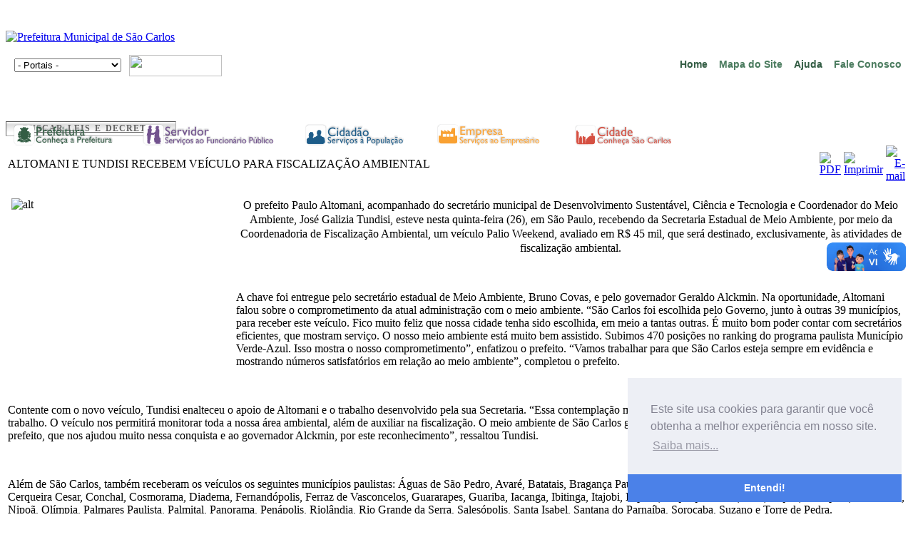

--- FILE ---
content_type: text/html; charset=utf-8
request_url: http://saocarlos.sp.gov.br/index.php/noticias-2013/165123-altomani-e-tundisi-recebem-veiculo-para-fiscalizacao-ambiental.html
body_size: 58833
content:









<!DOCTYPE html PUBLIC "-//W3C//DTD XHTML 1.0 Transitional//EN" "http://www.w3.org/TR/xhtml1/DTD/xhtml1-transitional.dtd">



<html xmlns="http://www.w3.org/1999/xhtml" xml:lang="pt-br" lang="pt-br" >



<head>

 


  <base href="http://saocarlos.sp.gov.br/index.php/noticias-2013/165123-altomani-e-tundisi-recebem-veiculo-para-fiscalizacao-ambiental.html" />
  <meta http-equiv="content-type" content="text/html; charset=utf-8" />
  <meta name="robots" content="index, follow" />
  <meta name="keywords" content="São Carlos, sao carlos, saocarlos, prefeitura sao carlos, prefeitura saocarlos, capital da tecnologia, SIM online,serviços online, portal da transparencia, E-governo, e-gov, interior de São Paulo, prefeitura municipal de são carlos sp, prefeitura municipal de são carlos, serviços online, serviço online, serviços online prefeitura, site da prefeitura municipal de são carlos, prefeitura municipal" />
  <meta name="title" content="ALTOMANI E TUNDISI RECEBEM VEÍCULO PARA FISCALIZAÇÃO AMBIENTAL" />
  <meta name="description" content="Portal da Prefeitura Municipal de São Carlos - SP." />
  <meta name="generator" content="Joomla! 1.5 - Open Source Content Management" />
  <title>ALTOMANI E TUNDISI RECEBEM VEÍCULO PARA FISCALIZAÇÃO AMBIENTAL</title>
  <link href="/templates/portal_sc/favicon.ico" rel="shortcut icon" type="image/x-icon" />
  <link rel="stylesheet" href="http://saocarlos.sp.gov.br/plugins/content/sexybookmarks/style.css?ver=1.1.0" type="text/css" />
  <script type="text/javascript" src="http://saocarlos.sp.gov.br/plugins/system/mediaobject/js/mediaobject-150.js"></script>
  <script type="text/javascript" src="/media/system/js/mootools.js"></script>
  <script type="text/javascript" src="/media/system/js/caption.js"></script>
  <script type="text/javascript">
	MediaObject.init({'flash':"9,0,124,0",'windowmedia':"5,1,52,701",'quicktime':"6,0,2,0",'realmedia':"7,0,0,0",'shockwave':"8,5,1,0"}); var tabber_slide_speed = 500; var tabber_fade_in_speed = 500; var tabber_scroll = 0; var tabber_tablinkscroll = 1; var tabber_urlscroll = 0; 		window.addEvent('domready', function(){ var JTooltips = new Tips($$('.hasTip'), { maxTitleChars: 50, fixed: false}); });
  </script>
  <script type="text/javascript" src="http://saocarlos.sp.gov.br/plugins/content/thickbox/includes/smoothbox.js"></script>
<link rel="stylesheet" href="http://saocarlos.sp.gov.br/plugins/content/thickbox/includes/smoothbox.css" type="text/css" media="screen" />
  <!-- JoomlaWorks "Simple Image Gallery PRO" Plugin (v2.0.5) starts here -->


<script type="text/javascript" src="http://saocarlos.sp.gov.br/plugins/content/jw_sigpro/popup_engines/lytebox/lytebox.js"></script>
<link rel="stylesheet" href="http://saocarlos.sp.gov.br/plugins/content/jw_sigpro/popup_engines/lytebox/lytebox.css" type="text/css" media="screen" />

<style type="text/css" media="all">
	@import "http://saocarlos.sp.gov.br/plugins/content/jw_sigpro/templates/Sleek/template.css";
</style>
<!--[if IE 7]>
<style type="text/css" media="all">
	@import "http://saocarlos.sp.gov.br/plugins/content/jw_sigpro/templates/Sleek/template_ie7.css";
</style>
<![endif]-->
<!--[if lte IE 6]>
<style type="text/css" media="all">
	@import "http://saocarlos.sp.gov.br/plugins/content/jw_sigpro/templates/Sleek/template_ie6.css";
</style>
<![endif]-->

<!-- JoomlaWorks "Simple Image Gallery PRO" Plugin (v2.0.5) ends here -->
  <style type="text/css">#at15s_brand a {color:#000000;}</style>
  <script type="text/javascript" src="http://saocarlos.sp.gov.br//modules/mod_swmenupro/DropDownMenuX_Packed.js"></script>
  <style type='text/css'>
<!--
.ddmx303{
border:0px solid #FFFFFF !important ; 
}
.ddmx303 a.item1,
.ddmx303 a.item1:hover,
.ddmx303 a.item1-active,
.ddmx303 a.item1-active:hover {
 padding: 5px 30px 5px 7px  !important ; 
 top: 6px !important ; 
 left: 0px; 
 font-size: 12px !important ; 
 font-family: Arial, Helvetica, sans-serif !important ; 
 text-align: left !important ; 
 font-weight: bold !important ; 
 color: #0b764e !important ; 
 text-decoration: none !important ; 
 display: block; 
 white-space: nowrap; 
 position: relative; 
}
.ddmx303 td.item11 {
 background-color: transpa !important ; 
 padding:0 !important ; 
 border-top: 0px solid #124170 !important ; 
 border-left: 0px solid #124170 !important ; 
 border-bottom: 0px solid #124170;
 border-right: 0 !important ; 
 white-space: nowrap !important ; 
}
.ddmx303 td.item11-last {
 background-color: transpa !important ; 
 padding:0 !important ; 
 border: 0px solid #124170 !important ; 
 white-space: nowrap; 
}
.ddmx303 td.item11-acton {
 padding:0 !important ; 
 border-top: 0px solid #124170 !important ; 
 border-left: 0px solid #124170 !important ; 
 white-space: nowrap; 
 border-bottom: 0px solid #124170;
}
.ddmx303 td.item11-acton-last {
 border: 0px solid #124170 !important ; 
}
.ddmx303 .item11-acton-last a.item1,
.ddmx303 .item11-acton a.item1,
.ddmx303 .item11-acton-last a:hover,
.ddmx303 .item11-acton a:hover,
.ddmx303 .item11 a:hover,
.ddmx303 .item11-last a:hover,
.ddmx303 a.item1-active,
.ddmx303 a.item1-active:hover {
 color: #81c24b !important ; 
 background-color: transpa !important ; 
}
.ddmx303 a.item2,
.ddmx303 a.item2:hover,
.ddmx303 a.item2-active,
.ddmx303 a.item2-active:hover {
 padding: 5px 5px 5px 5px  !important ; 
 font-size: 12px !important ; 
 font-family: Arial, Helvetica, sans-serif !important ; 
 text-align: left !important ; 
 font-weight: bold !important ; 
 text-decoration: none !important ; 
 display: block; 
 white-space: nowrap; 
 opacity:0.85; 
}
.ddmx303 a.item2 {
 background-color: #e8e8e8 !important ; 
 color: #737272 !important ; 
 border-top: 0px solid #124170 !important ; 
 border-left: 0px solid #124170 !important ; 
 border-right: 0px solid #124170 !important ; 
}
.ddmx303 a.item2-last {
 background-color: #e8e8e8 !important ; 
 color: #737272 !important ; 
 border-bottom: 0px solid #124170 !important ; 
 z-index:500; 
}
.ddmx303 a.item2:hover,
.ddmx303 a.item2-active,
.ddmx303 a.item2-active:hover {
 background-color: #737272 !important ; 
 color: #ffffff !important ; 
 border-top: 0px solid #124170 !important ; 
 border-left: 0px solid #124170 !important ; 
 border-right: 0px solid #124170 !important ; 
}
.ddmx303 .section {
 border: 0px solid #FFFFFF !important ; 
 position: absolute; 
 visibility: hidden; 
 display: block; 
 z-index: -1; 
}
.ddmx303 .subsection a{
 white-space:normal !important; 
}
.ddmx303frame {
 border: 0px solid #FFFFFF !important ; 
}
.ddmx303 .item11-acton-last .item1 img.seq2,
.ddmx303 .item11-acton .item1 img.seq2,
.ddmx303 img.seq1
{
 display:    inline; 
}
.ddmx303 a.item1:hover img.seq2,
.ddmx303 a.item1-active img.seq2,
.ddmx303 a.item1-active:hover img.seq2,
.ddmx303 a.item2:hover img.seq2,
.ddmx303 a.item2-active img.seq2,
.ddmx303 a.item2-active:hover img.seq2
{
 display:    inline; 
}
.ddmx303 img.seq2,
.ddmx303 .item11-acton-last .item1 img.seq1,
.ddmx303 .item11-acton .item1 img.seq1,
.ddmx303 a.item2:hover img.seq1,
.ddmx303 a.item2-active img.seq1,
.ddmx303 a.item2-active:hover img.seq1,
.ddmx303 a.item1:hover img.seq1,
.ddmx303 a.item1-active img.seq1,
.ddmx303 a.item1-active:hover img.seq1
{
 display:   none; 
}
* html .ddmx303 td { position: relative; } /* ie 5.0 fix */
.ddmx303 #menu303-0-0 {
color: #ffffff
}
.ddmx303 td.item11-acton #menu303-0-0:hover ,
.ddmx303 a.item1-active#menu303-0-0:hover ,
.ddmx303 #menu303-0-0:hover {
;color: #000000
}

-->
</style>
  <script type="text/javascript" src="http://saocarlos.sp.gov.br//modules/mod_swmenupro/transmenu_Packed.js"></script>
  <style type='text/css'>
<!--
.transMenu228 {
 position:absolute ; 
 overflow:hidden; 
 left:-1000px; 
 top:-1000px; 
}
.transMenu228 .content {
 position:absolute  ; 
}
.transMenu228 .items {
 border: 0px solid #FFFFFF ; 
 position:relative ; 
 left:0px; top:0px; 
 z-index:2; 
}
.transMenu228  td
{
 padding: 5px 5px 5px 5px !important;  
 font-size: 12px !important ; 
 font-family: Arial, Helvetica, sans-serif !important ; 
 text-align: left !important ; 
 font-weight: bold !important ; 
 color: #E18246 !important ; 
} 
#subwrap228 
{ 
 text-align: left ; 
}
.transMenu228  .item.hover td
{ 
 color: #FF9900 !important ; 
}
.transMenu228 .item { 
 text-decoration: none ; 
 cursor:pointer; 
 cursor:hand; 
}
.transMenu228 .background {
 background-color: #FFF2AB !important ; 
 position:absolute ; 
 left:0px; top:0px; 
 z-index:1; 
 opacity:0.85; 
 filter:alpha(opacity=85) 
}
.transMenu228 .shadowRight { 
 position:absolute ; 
 z-index:3; 
 top:-3000px; width:2px; 
 opacity:0.85; 
 filter:alpha(opacity=85)
}
.transMenu228 .shadowBottom { 
 position:absolute ; 
 z-index:1; 
 left:-3000px; height:2px; 
 opacity:0.85; 
 filter:alpha(opacity=85)
}
.transMenu228 .item.hover {
 background-color: #FFFFCC !important ; 
}
.transMenu228 .item img { 
 margin-left:10px !important ; 
}
table.menu228 {
 top: 0px; 
 left: 0px; 
 position:relative ; 
 margin:0px !important ; 
 border: 0px solid #FFFFFF ; 
 z-index: 1; 
}
table.menu228 a{
 margin:0px !important ; 
 padding: 5px 8px 5px 8px  !important ; 
 display:block !important; 
 position:relative !important ; 
}
div.menu228 a,
div.menu228 a:visited,
div.menu228 a:link {
 font-size: 12px !important ; 
 font-family: Arial, Helvetica, sans-serif !important ; 
 text-align: left !important ; 
 font-weight: bold !important ; 
 color: #ffffff !important ; 
 text-decoration: none !important ; 
 margin-bottom:0px !important ; 
 display:block !important; 
 white-space:nowrap ; 
}
div.menu228 td {
 border-bottom: 0px solid #124170 ; 
 border-top: 0px solid #124170 ; 
 border-left: 0px solid #124170 ; 
 background-color: transpa !important ; 
} 
div.menu228 td.last228 {
 border-right: 0px solid #124170 ; 
} 
#trans-active228 a{
 color: #ffffff !important ; 
 background-color: transpa !important ; 
} 
#menu228 a.hover   { 
 color: #ffffff !important ; 
 background-color: transpa !important ; 
}
#menu228 span {
 display:none; 
}
#menu228 a img.seq1,
.transMenu228 img.seq1,
{
 display:    inline; 
}
#menu228 a.hover img.seq2,
.transMenu228 .item.hover img.seq2 
{
 display:   inline; 
}
#menu228 a.hover img.seq1,
#menu228 a img.seq2,
.transMenu228 img.seq2,
.transMenu228 .item.hover img.seq1
{
 display:   none; 
}
#trans-active228 a img.seq1
{
 display: none;
}
#trans-active228 a img.seq2
{
 display: inline;
}
#menu228522{
text-shadow: 0px 1px 2px whitesmoke;
color: #335d44 !important;
font-size: 14px !important
}
#menu228416{
text-shadow: 0px 1px 2px whitesmoke;
color: #4b7c5f !important;
font-size: 14px !important
}
#menu228495{
text-shadow: 0px 1px 2px whitesmoke;
color: #335d44 !important;
font-size: 14px !important
}
#menu22810{
text-shadow: 0px 1px 2px whitesmoke;
color: #4b7c5f !important;
font-size: 14px !important
}

-->
</style>




<meta name="google-site-verification" content="ogte2M0_yALewqKp_4CGTdWqHhQUm7rZvqTvkwJ_5Eo" />


<link rel="stylesheet" href="/templates/system/css/system.css" type="text/css" />

<link rel="stylesheet" href="/templates/portal_sc/css/cidadao.css" type="text/css" />
<link rel="stylesheet" href="/templates/portal_sc/css/cidade.css" type="text/css" />
<link rel="stylesheet" href="/templates/portal_sc/css/empresa.css" type="text/css" />
<link rel="stylesheet" href="/templates/portal_sc/css/prefeitura.css" type="text/css" />
<link rel="stylesheet" href="/templates/portal_sc/css/servidor.css" type="text/css" />
<link rel="stylesheet" href="/templates/portal_sc/css/paginacao.css" type="text/css" />
<link rel="stylesheet" href="/templates/portal_sc/css/template.css" type="text/css" />






<!--Google Analytics-->
<script type="text/javascript">
var gaJsHost = (("https:" == document.location.protocol) ? "https://ssl." : "http://www.");
document.write(unescape("%3Cscript src='" + gaJsHost + "google-analytics.com/ga.js' type='text/javascript'%3E%3C/script%3E"));
</script>
<script type="text/javascript">
var pageTracker = _gat._getTracker("UA-2052822-1");
pageTracker._initData();
pageTracker._trackPageview();
</script>
<!--FIM Google Analytics-->

<!--Mais Acessados-->
<script type="text/javascript" language="javascript">
function nova_janela(obj) {
   if (obj.value!='0'){
      window.open(obj.value);
   }
}
</script>
<script src="https://www.google.com/recaptcha/api.js" async defer></script>
<!--Mais Acessados-->
<link rel="stylesheet" type="text/css" href="https://cdn.jsdelivr.net/npm/cookieconsent@3/build/cookieconsent.min.css" />
</head>




<body id="">



	<div id="wrapper">
     

		<div id="header">

			<div id="header_wrap">
<div id="box">
	<div id="top">
	  <table width="100%" border="0" cellpadding="0" cellspacing="0">
        <tr>
          <td colspan="2" >
		  	<div id="marca_brasao">
	<!--	  	 <object height="90%" width="auto" codebase="http://download.macromedia.com/pub/shockwave/cabs/flash/swflash.cab#version=9,0,124,0" classid="clsid:d27cdb6e-ae6d-11cf-96b8-444553540000">
<param name="id" value="brasao" />
<param name="align" value="middle" />
<param name="allowScriptAccess" value="sameDomain" />
<param name="allowFullScreen" value="false" />
<param name="quality" value="high" />
<param name="wmode" value="transparent" /> 
<param name="src" value="/templates/portal_sc/images/brasao.swf" /><embed height="127" width="330" src="/templates/portal_sc/images/brasao.swf" wmode="transparent" bgcolor="transparent" quality="high" allowfullscreen="false" allowscriptaccess="sameDomain" align="middle" id="brasao" type="application/x-shockwave-flash"></embed>
        </object> -->
<a href="https://saocarlos.sp.gov.br" rel="home"><img width="90%" height="auto" src="/images/BrasaoPMSC-h.png" alt="Prefeitura Municipal de São Carlos" style="margin-top: 35px"/></a> 	
			   </div>

				<div id="busca"><table align="left" border="0" cellpadding="0" cellspacing="0" style="width: 303px; height: 1px;">
	<tbody>
		<tr>
			<td align="center" background="/templates/portal_sc/images/fundo_nav.png" height="28" style="width: 197px;" valign="middle" width="182">
				<select height:="20px" id="selecionePortal" onchange="nova_janela(this)" style="width: 150px;"><option selected="selected" value="0">- Portais -</option><option value="http://www.saocarlos.sp.gov.br">Portal de S&atilde;o Carlos</option><option value="https://scarlos.giap.com.br/apex/scarlos/f?p=839:1:12550208988918">Portal da Transpar&ecirc;ncia</option><option value="http://www.saocarlos.sp.gov.br/index.php/acesso-a-informacao.html">Lei de Acesso &agrave; Informa&ccedil;&atilde;o</option><option value="http://www.saocarlos.sp.gov.br/index.php/portal-do-servidor.html">Portal do Servidor</option><option value="http://www.saocarlos.sp.gov.br/index.php/conselhos-municipaisx1.html">Portal dos Conselhos</option><option value="http://www.saocarlos.sp.gov.br/index.php/portal-da-transicao.html">Portal da Transi&ccedil;&atilde;o</option></select></td>
			<td style="width: 100px;" width="130">
				<img border="0" height="30" src="/templates/portal_sc/images/redes.png" usemap="#Map" width="130" /></td>
		</tr>
	</tbody>
</table>
<p>
	<map id="Map" name="Map"><area coords="10,2,32,24" href="https://twitter.com/#%21/pref_saocarlos" shape="rect" target="_blank" /> <area alt="RSS" coords="69,3,91,24" href="/index.php/component/content/article/698/154795-rss-prefeitura-de-sao-carlos.html" shape="rect" target="_blank" /> <area alt="Youtube" coords="98,3,119,24" href="https://www.youtube.com/channel/UCUmdItxH6pmJ81qjkrPW8Bw" shape="rect" target="_blank" /> <area alt="Facebook" coords="40,3,62,24" href="http://www.facebook.com/pages/Prefeitura-Municipal-de-S%C3%A3o-Carlos-Oficial/135153999946954" shape="rect" target="_blank" /></map></p></div>
				<div id="navegacao">
<!--SWmenuPro6.2 J1.5 transmenu-->
<div id="wrap228" class="menu228" align="right">
<table cellspacing="0" cellpadding="0" id="menu228" class="menu228" > 
<tr> 
<td> 
<a id="menu228522" href="https://saocarlos.sp.gov.br/" >Home</a>
</td> 
<td> 
<a id="menu228416" href="/index.php/mapa-do-site.html" >Mapa do Site</a>
</td> 
<td> 
<a id="menu228495" href="/index.php/ajuda.html" >Ajuda</a>
</td> 
<td class="last228"> 
<a id="menu22810" href="/index.php/contato.html" >Fale Conosco</a>
</td> 
</tr> 
</table></div> 
<div id="subwrap228"> 
<script type="text/javascript">
<!--
if (TransMenu.isSupported()) {
var ms = new TransMenuSet(TransMenu.direction.down, 0,-1, TransMenu.reference.bottomLeft);
function init228() {
if (TransMenu.isSupported()) {
TransMenu.initialize();
document.getElementById("menu228522").onmouseover = function() {
ms.hideCurrent();
this.className = "hover";
}
document.getElementById("menu228522").onmouseout = function() { this.className = ""; }
document.getElementById("menu228416").onmouseover = function() {
ms.hideCurrent();
this.className = "hover";
}
document.getElementById("menu228416").onmouseout = function() { this.className = ""; }
document.getElementById("menu228495").onmouseover = function() {
ms.hideCurrent();
this.className = "hover";
}
document.getElementById("menu228495").onmouseout = function() { this.className = ""; }
document.getElementById("menu22810").onmouseover = function() {
ms.hideCurrent();
this.className = "hover";
}
document.getElementById("menu22810").onmouseout = function() { this.className = ""; }
}}
TransMenu.spacerGif = "http://saocarlos.sp.gov.br//modules/mod_swmenupro/images/transmenu/x.gif";
TransMenu.dingbatOn = "http://saocarlos.sp.gov.br//modules/mod_swmenupro/images/transmenu/submenu-on.gif";
TransMenu.dingbatOff = "http://saocarlos.sp.gov.br//modules/mod_swmenupro/images/transmenu/submenu-off.gif"; 
TransMenu.sub_indicator = true; 
TransMenu.menuPadding = 0;
TransMenu.itemPadding = 0;
TransMenu.shadowSize = 2;
TransMenu.shadowOffset = 3;
TransMenu.shadowColor = "#888";
TransMenu.shadowPng = "http://saocarlos.sp.gov.br//modules/mod_swmenupro/images/transmenu/grey-40.png";
TransMenu.backgroundColor = "#FFF2AB";
TransMenu.backgroundPng = "http://saocarlos.sp.gov.br//modules/mod_swmenupro/images/transmenu/white-90.png";
TransMenu.hideDelay = 100;
TransMenu.slideTime = 50;
TransMenu.modid = 228;
TransMenu.selecthack = 1;
TransMenu.autoposition = 1;
TransMenu.renderAll();
if ( typeof window.addEventListener != "undefined" )
window.addEventListener( "load", init228, false );
else if ( typeof window.attachEvent != "undefined" ) {
window.attachEvent( "onload", init228 );
}else{
if ( window.onload != null ) {
var oldOnload = window.onload;
window.onload = function ( e ) {
oldOnload( e );
init228();
}
}else
window.onload = init228();
}
}
-->
</script>
</div>

<!--End SWmenuPro menu module-->
 </div>

  <div id="search">



					<p>&nbsp;</p><style type="text/css">
a.botao01{color: #636363; max-height: 15px;} 
.botao01{background-image:linear-gradient(180deg, #fff 0%, #dedede 20%, #fff 75%);
     border-radius: 1px;  border: 1px inset #adadad;
     cursor:pointer;
     display: block;      
     font-size: 12px;      
     font-weight:700;       
     padding-top: 2px; padding-bottom: 2px; margin-top:8px;
     position: absolute; word-spacing:2px; letter-spacing: 1px;
     width: 237px;
    }    .botao01:hover{color:#383838; border: 1px outset #adadad; border-radius: 2px;
font-weight:700;
font-size: 11.8px;
text-transform: capitalize;
text-decoration:none !important }</style>
<div class="content" style="text-align: center; margin-top: 25px;">
	<a class="botao01" href="http://servicos.saocarlos.sp.gov.br/consultaleis/">BUSCAR LEIS E DECRETOS</a></div>



				</div>
			
        </td></tr>
        
      </table>	
</div>
   
 

				<div class="clr"></div>

                           	 <div id="logo"></div>

                                <div id="pillmenu">



					
<!--SWmenuPro6.2 J1.5 gosumenu-->
<div align="left">
<table cellspacing="0" cellpadding="0" id="menu303" class="ddmx303"  > 
<tr> 
<td class='item11'> 
<a href="/index.php/prefeitura.html" class="item1"><img class="seq1" border="0"  src="http://saocarlos.sp.gov.br//modules/mod_swmenupro/images/prefeitura1.png" vspace="0" hspace="0" width="147" height="34" align="left" alt="Prefeitura" /><img class="seq2" border="0"  src="http://saocarlos.sp.gov.br//modules/mod_swmenupro/images/prefeitura_barra.png" vspace="0" hspace="0" width="147" height="34" align="left" alt="Prefeitura" /></a><div class="section"  ><a href="/index.php/prefeitura/prefeitura.html" class="item2" >Prefeitura</a>
<a href="/index.php/prefeitura/procuradoria.html" class="item2" >Procuradoria Geral do Município</a>
<a href="/index.php/prefeitura/secretarias-municipais.html" class="item2" >Secretarias Municipais</a>
<a href="#" class="item2" >Fundações e Autarquias</a>
<div class="section"  ><a href="http://www.fesc.saocarlos.sp.gov.br"  target="_blank" class="item2" >FESC</a><a href="https://www.prohabsaocarlos.com.br/"  target="_blank" class="item2" >PROHAB</a><a href="http://www.promemoria.saocarlos.sp.gov.br/"  target="_blank" class="item2" >Pró-Memória</a><a href="http://www.saaesaocarlos.com.br/"  style="border-bottom:0px solid #124170" target="_blank" class="item2" >SAAE</a></div><a href="https://cidadao.saocarlos.sp.gov.br/servicos/jornal/" class="item2" >Diário Oficial</a>
<a href="/index.php/prefeitura/licitacoes.html" class="item2" >Licitações</a>
<a href="/index.php/prefeitura/calendario-de-eventos-2024.html" class="item2" >Calendário de Eventos 2024</a>
<a href="/index.php/prefeitura/utilidade-publica.html" class="item2"  style="border-bottom:0px solid #124170">Utilidade Pública</a>
<div class="section"  ><a href="/index.php/prefeitura/utilidade-publica/guarda-municipal.html" class="item2" >Guarda Municipal</a>
<a href="/index.php/prefeitura/utilidade-publica/ouvidoria.html" class="item2" >Ouvidoria Geral</a>
<a href="/index.php/prefeitura/utilidade-publica/defesa-civil.html" class="item2" >Defesa Civil</a>
<a href="/index.php/prefeitura/utilidade-publica/concursos.html" class="item2" >Concursos e Processos Seletivos</a>
<a href="/index.php/prefeitura/utilidade-publica/telefones-uteis.html" class="item2" >Telefones Úteis</a>
<a href="/index.php/prefeitura/utilidade-publica/links-uteis.html" class="item2" >Links Úteis</a>
<a href="http://www.saocarlos.sp.gov.br/index.php/habitacao-morar/166049-plano-diretor-estrategico.html" class="item2" >Plano Diretor</a>
<a href="/index.php/prefeitura/utilidade-publica/servicos-integrados-do-municipio-sim.html" class="item2" >Serviços Integrados do Município - SIM</a>
<a href="http://www.saocarlos.sp.gov.br/index.php/conselhos-municipaisx1.html" class="item2" >Conselhos Municipais</a>
<a href="/index.php/prefeitura/utilidade-publica/plano-municipal-de-seguranca-publica.html" class="item2" >Plano Municipal de Segurança Pública</a>
<a href="/index.php/prefeitura/utilidade-publica/incentivo-ao-uso-software-livre.html" class="item2" >Incentivo ao Uso Software Livre</a>
<a href="/index.php/prefeitura/utilidade-publica/nucleo-de-atendimento-integrado-nai.html" class="item2" >Núcleo de Atendimento Integrado - NAI</a>
<a href="/index.php/prefeitura/utilidade-publica/junta-de-servico-militar.html" class="item2" >Junta de Serviço Militar</a>
<a href="/index.php/prefeitura/utilidade-publica/programa-municipal-de-coleta-seletiva.html" class="item2" >Programa Municipal de Coleta Seletiva</a>
<a href="/index.php/prefeitura/utilidade-publica/procon.html" class="item2" >PROCON</a>
<a href="/index.php/prefeitura/utilidade-publica/operacao-corta-fogo.html" class="item2" >Operação CORTA FOGO</a>
<a href="/index.php/prefeitura/utilidade-publica/museu-da-ciencia-prof-mario-tolentino.html" class="item2"  style="border-bottom:0px solid #124170">Museu da Ciência Prof. Mario Tolentino</a>
</div></div></td> 
<td class='item11'> 
<a href="/index.php/servidor.html" class="item1"><img class="seq1" border="0"  src="http://saocarlos.sp.gov.br//modules/mod_swmenupro/images/servidor1.png" vspace="0" hspace="0" width="186" height="34" align="left" alt="Servidor" /><img class="seq2" border="0"  src="http://saocarlos.sp.gov.br//modules/mod_swmenupro/images/servidor_barra.png" vspace="0" hspace="0" width="186" height="34" align="left" alt="Servidor" /></a><div class="section"  ><a href="/index.php/servidor/portal-do-servidor.html" class="item2" >Portal do Servidor</a>
<a href="/index.php/servidor/manual-do-servidor.html" class="item2" >Manual do Servidor</a>
<a href="/index.php/servidor/para-voce-servidor.html" class="item2" >Para você Servidor</a>
<a href="/index.php/servidor/servicos-online-ao-servidor.html" class="item2" >Serviços Online ao Servidor</a>
<a href="/index.php/servidor/webmail.html" class="item2" >Webmail</a>
<a href="/index.php/servidor/canal-de-noticias.html" class="item2" >Canal de Notícias (Arquivo)</a>
<a href="http://saocarlos.sp.gov.br/index.php/para-voce-servidor/115272-cipa-comissao-interna-de-prevencao-de-acidentes.html" class="item2" >CIPA</a>
<a href="/index.php/servidor/comunicados-covid-19.html" class="item2"  style="border-bottom:0px solid #124170">Comunicados - COVID-19</a>
</div></td> 
<td class='item11'> 
<a href="/index.php/cidadao.html" class="item1"><img class="seq1" border="0"  src="http://saocarlos.sp.gov.br//modules/mod_swmenupro/images/cidadao1.png" vspace="0" hspace="0" width="149" height="34" align="left" alt="Cidadão" /><img class="seq2" border="0"  src="http://saocarlos.sp.gov.br//modules/mod_swmenupro/images/cidadao_barra.png" vspace="0" hspace="0" width="149" height="34" align="left" alt="Cidadão" /></a><div class="section"  ><a href="/index.php/cidadao/cidadao.html" class="item2" >Cidadão</a>
<a href="/index.php/cidadao/concursos-e-processos-seletivos.html" class="item2" >Concursos e Processos Seletivos</a>
<a href="/index.php/cidadao/cidadania-social.html" class="item2" >Cidadania / Social</a>
<a href="/index.php/cidadao/cultura.html" class="item2" >Cultura</a>
<a href="/index.php/cidadao/educacao.html" class="item2" >Educação</a>
<a href="/index.php/cidadao/desenvolvimento-rural-bem-estar-animal.html" class="item2" >Desenvolvimento Rural e Bem Estar-Animal</a>
<a href="/index.php/cidadao/esportes.html" class="item2" >Esportes</a>
<a href="/index.php/cidadao/fazenda-seu-dinheiro.html" class="item2" >Fazenda / Seu dinheiro</a>
<a href="/index.php/cidadao/habitacao-morar.html" class="item2" >Habitação e Desenvolvimento Urbano</a>
<a href="/index.php/cidadao/infancia-e-juventude.html" class="item2" >Infância e Juventude</a>
<a href="/index.php/cidadao/meio-ambiente.html" class="item2" >Meio Ambiente</a>
<a href="/index.php/cidadao/saude.html" class="item2" >Saúde</a>
<a href="/index.php/cidadao/servicos-de-a-a-z.html" class="item2" >Serviços de A a Z</a>
<a href="/index.php/cidadao/servicos-publicos.html" class="item2" >Serviços Públicos</a>
<a href="http://cidadaoscarlos.giap.com.br/" class="item2" >SIM Online</a>
<a href="/index.php/cidadao/trabalho-emprego.html" class="item2" >Trabalho / Emprego</a>
<a href="/index.php/cidadao/transporte-transito.html" class="item2" >Transporte / Trânsito</a>
<a href="/index.php/cidadao/voce-cidadao.html" class="item2"  style="border-bottom:0px solid #124170">Você Cidadão / Consumidor</a>
</div></td> 
<td class='item11'> 
<a href="/index.php/empresa.html" class="item1"><img class="seq1" border="0"  src="http://saocarlos.sp.gov.br//modules/mod_swmenupro/images/empresa1.png" vspace="0" hspace="0" width="152" height="34" align="left" alt="Empresa" /><img class="seq2" border="0"  src="http://saocarlos.sp.gov.br//modules/mod_swmenupro/images/empresa_barra.png" vspace="0" hspace="0" width="152" height="34" align="left" alt="Empresa" /></a><div class="section"  ><a href="/index.php/empresa/empresa.html" class="item2" >Empresa</a>
<a href="/index.php/empresa/fazenda-financas.html" class="item2" >Fazenda / Finanças</a>
<a href="/index.php/empresa/habitacao.html" class="item2" >Habitação e Desenvolvimento Urbano</a>
<a href="/index.php/empresa/meio-ambiente-servicos.html" class="item2" >Meio Ambiente / Serviços</a>
<a href="/index.php/empresa/servicos-gerais.html" class="item2" >Serviços Gerais</a>
<a href="/index.php/empresa/trabalho.html" class="item2" >Trabalho</a>
<a href="/index.php/empresa/transporte.html" class="item2" >Transporte</a>
<a href="/index.php/empresa/turismo.html" class="item2" >Turismo</a>
<a href="/index.php/empresa/servicos-de-a-a-z-empresa.html" class="item2" >Serviços de A a Z - Empresa</a>
<a href="https://scarlos.giap.com.br/ords/scarlos02/f?p=1471:1::::::" class="item2"  style="border-bottom:0px solid #124170">SIM Online</a>
</div></td> 
<td class='item11-last'> 
<a href="/index.php/cidade.html" class="item1"><img class="seq1" border="0"  src="http://saocarlos.sp.gov.br//modules/mod_swmenupro/images/cidade1.png" vspace="0" hspace="0" width="152" height="34" align="left" alt="Cidade" /><img class="seq2" border="0"  src="http://saocarlos.sp.gov.br//modules/mod_swmenupro/images/cidade_barra.png" vspace="0" hspace="0" width="152" height="34" align="left" alt="Cidade" /></a><div class="section"  ><a href="/index.php/cidade/cidade-inicial.html" class="item2" >Cidade</a>
<a href="/index.php/cidade/conheca-sao-carlos.html" class="item2" >Conheça São Carlos</a>
<a href="http://www.saocarlos.sp.gov.br/index.php/historia-da-cidade/115269-historia-de-sao-carlos.html" class="item2" >História da Cidade</a>
<a href="http://www.saocarlos.sp.gov.br/index.php/simbolos-civicos/115270-simbolos-civicos.html" class="item2" >Símbolos Cívicos</a>
<a href="/index.php/cidade/turismo-sao-carlos.html" class="item2" >Portal do Turismo</a>
<a href="http://www.saocarlos.sp.gov.br/index.php/universidades/115448-centros-de-pesquisa-e-universidades.html" class="item2" >Universidades</a>
<a href="javascript:void(0);" class="item2"  style="border-bottom:0px solid #124170">Campanhas e Eventos</a>
<div class="section"  ><a href="/index.php/cidade/campanhas-e-eventos/campanha-do-agasalho-2025.html" class="item2" >Campanha do Agasalho 2025</a>
<a href="/index.php/cidade/campanhas-e-eventos/festival-de-coros.html" class="item2"  style="border-bottom:0px solid #124170">Festival de Coros</a>
</div></div></td> 
</tr> 
</table></div> 
<script type="text/javascript">
<!--
function makemenu303(){
var ddmx303 = new DropDownMenuX('menu303');
ddmx303.delay.show = 0;
ddmx303.iframename = 'ddmx303';
ddmx303.delay.hide = 50;
ddmx303.position.levelX.left = -1;
ddmx303.position.levelX.top = 0;
ddmx303.position.level1.left = 10;
ddmx303.position.level1.top = 34; 
ddmx303.fixIeSelectBoxBug = true;
ddmx303.init(); 
}
if ( typeof window.addEventListener != "undefined" )
window.addEventListener( "load", makemenu303, false );
else if ( typeof window.attachEvent != "undefined" ) { 
window.attachEvent( "onload", makemenu303 );
}
else {
if ( window.onload != null ) {
var oldOnload = window.onload;
window.onload = function ( e ) { 
oldOnload( e ); 
makemenu303() 
} 
}  
else  { 
window.onload = makemenu303();
} }
--> 
</script>  

<!--End SWmenuPro menu module-->




				</div> 
				
                              
			                                                           
                                <div class="clr"></div>

                                <div class="cpathway">


                                        
					



					<div class="clr"></div>


				</div>



			</div>



		</div>



	</div> 


	<div id="content">
    
     
	  
	


	<div class="c_right">



	

	


		



	


	<div id="maincolumn_right">



	

		<div class="nopad">				

            

            

			



			


				<table class="contentpaneopen">
<tr>
		<td class="contentheading" width="100%">
					ALTOMANI E TUNDISI RECEBEM VEÍCULO PARA FISCALIZAÇÃO AMBIENTAL			</td>
						<td align="right" width="100%" class="buttonheading">
		<a href="/index.php/noticias-2013/165123-altomani-e-tundisi-recebem-veiculo-para-fiscalizacao-ambiental.pdf" title="PDF" onclick="window.open(this.href,'win2','status=no,toolbar=no,scrollbars=yes,titlebar=no,menubar=no,resizable=yes,width=640,height=480,directories=no,location=no'); return false;" rel="nofollow"><img src="/images/M_images/pdf_button.png" alt="PDF"  /></a>		</td>
		
				<td align="right" width="100%" class="buttonheading">
		<a href="/index.php/noticias-2013/165123-altomani-e-tundisi-recebem-veiculo-para-fiscalizacao-ambiental.html?tmpl=component&amp;print=1&amp;page=" title="Imprimir" onclick="window.open(this.href,'win2','status=no,toolbar=no,scrollbars=yes,titlebar=no,menubar=no,resizable=yes,width=640,height=480,directories=no,location=no'); return false;" rel="nofollow"><img src="/images/M_images/printButton.png" alt="Imprimir"  /></a>		</td>
		
				<td align="right" width="100%" class="buttonheading">
		<a href="/index.php/component/mailto/?tmpl=component&amp;link=5edab2599dca99c4265bc16009ab44fad2bb234f" title="E-mail" onclick="window.open(this.href,'win2','width=400,height=350,menubar=yes,resizable=yes'); return false;"><img src="/images/M_images/emailButton.png" alt="E-mail"  /></a>		</td>
					</tr>
</table>

<table class="contentpaneopen">



<tr>
<td valign="top">
<p>
	<img alt="alt" src="/images/stories/dezembro2013/Veículo_01.jpg" style="width: 310px; height: 233px; margin-left: 5px; margin-right: 5px; float: left;" /></p>
<p align="center">
	<span style="line-height: 1.3em;">O prefeito Paulo Altomani, acompanhado do secretário municipal de Desenvolvimento Sustentável, Ciência e Tecnologia e Coordenador do Meio Ambiente, José Galizia Tundisi, esteve nesta quinta-feira (26), em São Paulo, recebendo da Secretaria Estadual de Meio Ambiente, por meio da Coordenadoria de Fiscalização Ambiental, um veículo Palio Weekend, avaliado em R$ 45 mil, que será destinado, exclusivamente, às atividades de fiscalização ambiental.</span></p>
<p>
	 </p>
<p>
	A chave foi entregue pelo secretário estadual de Meio Ambiente, Bruno Covas, e pelo governador Geraldo Alckmin. Na oportunidade, Altomani falou sobre o comprometimento da atual administração com o meio ambiente. &ldquo;São Carlos foi escolhida pelo Governo, junto à outras 39 municípios, para receber este veículo. Fico muito feliz que nossa cidade tenha sido escolhida, em meio a tantas outras. É muito bom poder contar com secretários eficientes, que mostram serviço. O nosso meio ambiente está muito bem assistido. Subimos 470 posições no ranking do programa paulista Município Verde-Azul. Isso mostra o nosso comprometimento&rdquo;, enfatizou o prefeito. &ldquo;Vamos trabalhar para que São Carlos esteja sempre em evidência e mostrando números satisfatórios em relação ao meio ambiente&rdquo;, completou o prefeito.</p>
<p>
	 </p>
<p>
	Contente com o novo veículo, Tundisi enalteceu o apoio de Altomani e o trabalho desenvolvido pela sua Secretaria. &ldquo;Essa contemplação mostra o reconhecimento do Governo do Estado com o nosso trabalho. O veículo nos permitirá monitorar toda a nossa área ambiental, além de auxiliar na fiscalização. O meio ambiente de São Carlos ganha muito com essa doação. Agradeço muito o esforço do prefeito, que nos ajudou muito nessa conquista e ao governador Alckmin, por este reconhecimento&rdquo;, ressaltou Tundisi.</p>
<p>
	 </p>
<p>
	Além de São Carlos, também receberam os veículos os seguintes municípios paulistas: Águas de São Pedro, Avaré, Batatais, Bragança Paulista, Brotas, Cabreúva, Campos do Jordão, Caraguatatuba, Cerqueira Cesar, Conchal, Cosmorama, Diadema, Fernandópolis, Ferraz de Vasconcelos, Guararapes, Guariba, Iacanga, Ibitinga, Itajobi, Itapeva, Itaquaquecetuba, Itobi, Juquiá, Mairiporã, Narandiba, Nipoã, Olímpia, Palmares Paulista, Palmital, Panorama, Penápolis, Riolândia, Rio Grande da Serra, Salesópolis, Santa Isabel, Santana do Parnaíba, Sorocaba, Suzano e Torre de Pedra.</p>
<p>
	 </p>
<p>
	Com os novos veículos, as cidades terão maior agilidade e eficácia no atendimento de infrações contra a fauna, flora, pesca e poluição ambiental.</p>
<p>
	 </p>
<p>
	 </p>
<p>
	

<!-- JoomlaWorks "Simple Image Gallery PRO" Plugin (v2.0.5) starts here -->
<ul id="sig28a434038d" class="sig-container"><li class="message">Image folder specified does not exist!</li><li class="sig-clr">&nbsp;</li></ul>
<!-- JoomlaWorks "Simple Image Gallery PRO" Plugin (v2.0.5) ends here -->

</p></td>
</tr>

</table>
<span class="article_separator">&nbsp;</span>




			



		</div>



	</div>






	



	


	<div id="rightcolumn">



				<div class="module">
			<div>
				<div>
					<div>
											<div style="background: url('/templates/portal_sc/images/acesso.png'); margin: 15px 0px; padding0: 0px; width: 300px; height: 25px;">
	&nbsp;</div>
<p>
	<select id="selecionePortal" onchange="nova_janela(this)" style="margin: 5px 0px; width: 290px;"><option selected="selected" value="0">Servi&ccedil;os Online</option><option value="http://saaesaocarlos.cebi.com.br:2199/agencia/#/login">2&ordf; Via Conta de &Aacute;gua - SAAE</option><option value="http://simonline.saocarlos.sp.gov.br/">Abertura de Inscri&ccedil;&atilde;o de Empresa</option><option value="http://www.saocarlos.sp.gov.br/index.php/incentivo-ambiental-iptu.html">Incentivo Ambiental - IPTU Verde</option><option value="http://www.saocarlos.sp.gov.br/index.php/cultura/173903-cadastro-dos-artistas.html">Cadastro dos Artistas</option><option value="http://maisemprego.mte.gov.br/portal/pages/home.xhtml">Casa do Trabalhador Online</option><option value="http://simonline.saocarlos.sp.gov.br/">Certid&atilde;o de D&eacute;bitos Imobili&aacute;rio</option><option value="http://simonline.saocarlos.sp.gov.br/">Certid&atilde;o de Valor Venal</option><option value="http://www.saocarlos.sp.gov.br/index.php/cidadania-social/115288-conselho-tutelar-de-sao-carlos.html">Conselho Tutelar</option><option value="http://servicos.saocarlos.sp.gov.br/consultaleis/">Consulta Leis e Decretos</option><option value="http://www2.admtransito.com.br/consulta/index.php?USUARIO=saocarlos-consulta">Consulta de Multas</option><option value="http://simonline.saocarlos.sp.gov.br/">Consulta Processos</option><option value="http://www.receita.fazenda.gov.br/PessoaJuridica/ITR/2012/Default.htm">Declara&ccedil;&atilde;o ITR</option><option value="https://cidadao.saocarlos.sp.gov.br/">Doa&ccedil;&atilde;o - Fundo Municipal do Idoso</option><option value="http://www.saocarlos.sp.gov.br/index.php/dipam-online.html">DIPAM Online</option><option value="https://sncr.serpro.gov.br/ccir/emissao?windowId=dbf">Emiss&atilde;o de CCIR</option><option value="http://simonline.saocarlos.sp.gov.br/">Extrato do IPTU</option><option value="http://simonline.saocarlos.sp.gov.br/">FIC-Eletr&ocirc;nica</option><option value="http://www.saocarlos.sp.gov.br/index.php/infancia-e-juventude/178216-fundo-municipal-dos-direitos-da-crianca-e-do-adolescente.html">FUMCAD</option><option value="http://simonline.saocarlos.sp.gov.br/incentivo/">Incentivo Fiscal ICMS/A. Industrial</option><option value="http://www.saocarlos.sp.gov.br/index.php/fazenda-seu-dinheiro/154183-2o-via-do-iptu.html">IPTU 2023</option><option value="http://simonline.saocarlos.sp.gov.br/">ITBI</option><option value="https://scarlos.giap.com.br/ords/scarlos02/f?p=1600:70">Nota Fiscal Eletr&ocirc;nica de Servi&ccedil;os</option><option value="http://simonline.saocarlos.sp.gov.br/">Pagto. d&eacute;bitos insc. D&iacute;vida Ativa</option><option value="https://saocarlos.sp.gov.br/index.php/requerimento-eletronico-de-licencas-rel.html">Req. Eletr&ocirc;nico de Licen&ccedil;as</option><option value="http://scarlos.giap.com.br">Sistema de Gest&atilde;o P&uacute;blica</option><option value="http://simonline.saocarlos.sp.gov.br/">SIM Online</option><option value="http://www.saocarlos.sp.gov.br/index.php/servicos-de-a-a-z-sim-online.html">SIM - Servi&ccedil;os Integrados do Municipio</option><option value="http://www.saocarlos.sp.gov.br/index.php/sim-movel.html">SIM - M&oacute;vel Agenda</option></select></p>
<p>
	<select id="maisacessados" onchange="nova_janela(this)" style="margin: 5px 10px 5px 0px; width: 290px;"><option selected="selected" value="0">Mais Acessados</option><!--<option value="http://www.saocarlos.sp.gov.br/adocao/">Ado&ccedil;&atilde;o Virtual - Canil Municipal</option>--><option value="http://www.saocarlos.sp.gov.br/index.php/servicos-publicos/153970-coleta-de-residuos-solidos-domiciliares.html">Coleta de Lixo Domiciliar e Recicl&aacute;vel</option><option value="http://www.saocarlos.sp.gov.br/index.php/concursos-e-processos-seletivos.html">Concursos e Processos Seletivos</option><option value="http://coronavirus.saocarlos.sp.gov.br/">COVID/19 - Coronav&iacute;rus</option><option value="http://www.saocarlos.sp.gov.br/index.php/utilidade-publica/defesa-civil.html">Defesa Civil</option><option value="http://www.saocarlos.sp.gov.br/index.php/utilidade-publica/guarda-municipal.html">Guarda Municipal</option><option value="https://camarasaocarlos.sp.gov.br/doc/?doc=1093">Lei Org&acirc;nica do Munic&iacute;pio</option><option value="http://www.saocarlos.sp.gov.br/index.php/acesso-a-informacao.html">Lei de Acesso a Informa&ccedil;&atilde;o</option><option value="http://www.saocarlos.sp.gov.br/index.php/licitacoes.html">Licita&ccedil;&otilde;es</option><option value="http://www.saocarlos.sp.gov.br/index.php/utilidade-publica/links-uteis.html">Links &Uacute;teis</option><option value="http://www.saocarlos.sp.gov.br/index.php/fazenda-seu-dinheiro/169977-nota-fiscal-legal.html">Nota Fiscal Legal</option><!--<option value="http://www.saocarlos.sp.gov.br/index.php/orcamento-participativo.html">Or&ccedil;amento Participativo</option>--><option value="http://www.saocarlos.sp.gov.br/index.php/prefeitura/utilidade-publica/ouvidoria.html">Ouvidoria</option><!--<option value="http://www.saocarlos.sp.gov.br/npd">N&uacute;cleo Produ&ccedil;&atilde;o Digital</option>--><option value="http://www.saocarlos.sp.gov.br/index.php/habitacao-morar/166049-plano-diretor-estrategico.html">Plano Diretor</option><option value="http://www.saocarlos.sp.gov.br/index.php/plano-seguranca-publica.html">Plano Mun. de Seguran&ccedil;a P&uacute;blica</option><!--<option value="http://www.saocarlos.sp.gov.br/index.php/utilidade-publica/planta-generica-de-valores.html">Planta Gen&eacute;rica de Valores</option>--><option value="http://www.saocarlos.sp.gov.br/index.php/prefeitura/utilidade-publica/procon.html">PROCON</option><option value="http://www.saocarlos.sp.gov.br/index.php/programacao-teatro-municipal.html">Programa&ccedil;&atilde;o Teatro Municipal</option><option value="http://geo.saocarlos.sp.gov.br/">Siga SC</option><option value="http://www.saocarlos.sp.gov.br/index.php/sim-inicial.html">SIM - Servi&ccedil;os Integrados do Mun.</option><option value="http://sibi.saocarlos.sp.gov.br/phlsibi/">SIBI - Cat&aacute;logo Online</option><option value="http://www.saocarlos.sp.gov.br/index.php/utilidade-publica/telefones-uteis.html">Telefones &Uacute;teis</option><option value="http://www.saocarlos.sp.gov.br/tiro/">Tiro de Guerra</option><option value="http://www.saocarlos.sp.gov.br/index.php/transporte-escolar.html">Transporte Escolar</option><option value="https://pt-br.facebook.com/saocarlostve/">TVE S&atilde;o Carlos</option><option value="#">---- Funda&ccedil;&otilde;es e Autarquias ----</option><option value="http://www.fesc.com.br/">FESC</option><option value="https://www.prohabsaocarlos.com.br">PROHAB</option><option value="http://www.promemoria.saocarlos.sp.gov.br/">Pr&oacute;-Mem&oacute;ria</option><option value="http://www.saaesaocarlos.com.br/">SAAE</option><option value="#">---- Not&iacute;cias ----</option><option value="http://www.saocarlos.sp.gov.br/index.php/noticias-2020.html">2020</option><option value="http://www.saocarlos.sp.gov.br/index.php/noticias-2019.html">2019</option><option value="http://www.saocarlos.sp.gov.br/index.php/noticias-2018.html">2018</option><option value="http://www.saocarlos.sp.gov.br/index.php/noticias-2017.html">2017</option><option value="http://www.saocarlos.sp.gov.br/index.php/noticias-2016.html">2016</option><option value="http://www.saocarlos.sp.gov.br/index.php/noticias-2015.html">2015</option><option value="http://www.saocarlos.sp.gov.br/index.php/noticias-2014.html">2014</option><option value="http://www.saocarlos.sp.gov.br/index.php/noticias-2013.html">2013</option><option value="http://www.saocarlos.sp.gov.br/index.php/2012.html">2012</option><option value="http://www.saocarlos.sp.gov.br/index.php/noticias/2011.html">2011</option><option value="http://www.saocarlos.sp.gov.br/index.php/noticias/2010.html">2010</option></select></p>
<!-- <p>
  <a href="https://scarlos.giap.com.br/apex/scarlos/f?p=839:4"><img alt="" src="/images/stories/abril_2021/transparenciaCovid.png" style="width: 300px; height: 100px; margin-top: 3px; margin-bottom: 3px;" /></a></p> -->					</div>
				</div>
			</div>
		</div>
			<div class="module">
			<div>
				<div>
					<div>
													<h3>Agendamentos de serviços</h3>
											<p>
	<a href="http://agendamento.saocarlos.sp.gov.br/"><img alt="" src="/images/Agendamentos2025.jpg" style="width: 300px; height: 152px;" /></a></p>					</div>
				</div>
			</div>
		</div>
			<div class="module">
			<div>
				<div>
					<div>
													<h3>SIM ONLINE </h3>
											<p>
	<a href="https://scarlos.giap.com.br/ords/scarlos02/f?p=1471:1::::::"><img alt="" src="/images/SIM_Online_2025.jpg" style="width: 300px; height: 240px;" /></a></p>					</div>
				</div>
			</div>
		</div>
			<div class="module">
			<div>
				<div>
					<div>
													<h3>Campanhas e Eventos</h3>
													<link rel="stylesheet" type="text/css" href="/modules/mod_bannerslider/mod_bannerslider.css" />
		<script type="text/javascript" src="/modules/mod_bannerslider/mod_bannerslider.js"></script>
		<div id="mbs696767d5cb40a" class="mod_bannerslider" style="width:300px;height:240px">
			<div class="bs_opacitylayer">
			<div class="bs_contentdiv"><a href="/index.php/component/banners/click/109.html" target="_blank"><img src="/images/banners/nfLEGAL.jpg" /></a></div>
<div class="bs_contentdiv"><a href="/index.php/component/banners/click/163.html" target="_blank"><img src="/images/banners/CRIS-PEROLA.jpg" /></a></div>
<div class="bs_contentdiv"><a href="/index.php/component/banners/click/218.html" target="_blank"><img src="/images/banners/CANAL_SERVIDOR.jpg" /></a></div>
<div class="bs_contentdiv"><a href="/index.php/component/banners/click/228.html" target="_blank"><img src="/images/banners/ProcessosHabitacaomd.jpg" /></a></div>
<div class="bs_contentdiv"><a href="/index.php/component/banners/click/229.html" target="_blank"><img src="/images/banners/TRANSPARENCIABANNER-6300X240PX.jpg" /></a></div>
<div class="bs_contentdiv"><a href="/index.php/component/banners/click/232.html" target="_blank"><img src="/images/banners/vagas_trabalhador_banner1.jpg" /></a></div>
			</div>
		</div>
		<script type="text/javascript">
			new ContentSlider("mbs696767d5cb40a", 2500, 1, 0);
		</script>
					</div>
				</div>
			</div>
		</div>
			<div class="moduletable">
			<div>
				<div>
					<div>
											<div style="background: url('/templates/portal_sc/images/links.png'); width:300px; height:25px; margin:5px 0px 5px 5px;"></div>
<div align="center" style="font-size:80%; text-align:center;width:300px;">
		
			<span class="editlinktip hasTip" title="VAGAS DO TRABALHADOR">
		<div style="float:left; display: inline; "><a class='piwik_link'rel="nofollow" style="text-decoration:none;" target="_blank" href="http://www.saocarlos.sp.gov.br/files/vagas_trabalhador.pdf" >
				<img  style="padding:2px;"  src="http://saocarlos.sp.gov.br/modules/mod_miniadspot/images/vagas_emprego.jpg" 
				alt="VAGAS DO TRABALHADOR" name="a1" border="0" id="a1"/></a><div></div></div>
		</span>
			
			<span class="editlinktip hasTip" title="Plano Diretor Estratégico">
		<div style="float:left; display: inline; "><a class='piwik_link'rel="nofollow" style="text-decoration:none;" target="_blank" href="http://www.saocarlos.sp.gov.br/index.php/habitacao-morar/166049-plano-diretor-estrategico.html" >
				<img  style="padding:2px;"  src="http://saocarlos.sp.gov.br/modules/mod_miniadspot/images/icone_PLANO_DIRETOR ESTRATEGICO.jpg" 
				alt="Plano Diretor Estratégico" name="a2" border="0" id="a2"/></a><div></div></div>
		</span>
			
			<span class="editlinktip hasTip" title="Lei de Acesso à Informação">
		<div style="float:left; display: inline; "><a class='piwik_link'rel="nofollow" style="text-decoration:none;" target="_blank" href="http://www.saocarlos.sp.gov.br/index.php/acesso-a-informacao.html" >
				<img  style="padding:2px;"  src="http://saocarlos.sp.gov.br/modules/mod_miniadspot/images/acesso_informacao.jpg" 
				alt="Lei de Acesso à Informação" name="a3" border="0" id="a3"/></a><div></div></div>
		</span>
			
			<span class="editlinktip hasTip" title="SIM -Serviços Integrados do Munícipio">
		<div style="float:left; display: inline; "><a class='piwik_link'rel="nofollow" style="text-decoration:none;" target="_blank" href="http://www.saocarlos.sp.gov.br/index.php/servicos-de-a-a-z-sim-online.html" >
				<img  style="padding:2px;"  src="http://saocarlos.sp.gov.br/modules/mod_miniadspot/images/sim.jpg" 
				alt="SIM -Serviços Integrados do Munícipio" name="a4" border="0" id="a4"/></a><div></div></div>
		</span>
			
			<span class="editlinktip hasTip" title="SIBI - Sistema Integrado de Bibliotecas">
		<div style="float:left; display: inline; "><a class='piwik_link'rel="nofollow" style="text-decoration:none;" target="_blank" href="http://sibi.saocarlos.sp.gov.br/" >
				<img  style="padding:2px;"  src="http://saocarlos.sp.gov.br/modules/mod_miniadspot/images/sibi.jpg" 
				alt="SIBI - Sistema Integrado de Bibliotecas" name="a5" border="0" id="a5"/></a><div></div></div>
		</span>
			
			<span class="editlinktip hasTip" title="CÓDIGO DE OBRAS">
		<div style="float:left; display: inline; "><a class='piwik_link'rel="nofollow" style="text-decoration:none;" target="_blank" href="http://saocarlos.sp.gov.br/images/stories/legislacao_urbanistica_municipal/lei19950-digital-CodObras.pdf" >
				<img  style="padding:2px;"  src="http://saocarlos.sp.gov.br/modules/mod_miniadspot/images/codObras.jpg" 
				alt="CÓDIGO DE OBRAS" name="a6" border="0" id="a6"/></a><div></div></div>
		</span>
			
			<span class="editlinktip hasTip" title="IPTU VERDE">
		<div style="float:left; display: inline; "><a class='piwik_link'rel="nofollow" style="text-decoration:none;" target="_blank" href="http://www.saocarlos.sp.gov.br/index.php/incentivo-ambiental-iptu.html" >
				<img  style="padding:2px;"  src="http://saocarlos.sp.gov.br/modules/mod_miniadspot/images/IPTUVERDE.jpg" 
				alt="IPTU VERDE" name="a7" border="0" id="a7"/></a><div></div></div>
		</span>
			
			<span class="editlinktip hasTip" title="FUMCAD - Fundo Municipal dos Direitos da Criança e do Adolescente de São Carlos">
		<div style="float:left; display: inline; "><a class='piwik_link'rel="nofollow" style="text-decoration:none;" target="_blank" href="http://www.saocarlos.sp.gov.br/index.php/infancia-e-juventude/178216-fundo-municipal-dos-direitos-da-crianca-e-do-adolescente.html" >
				<img  style="padding:2px;"  src="http://saocarlos.sp.gov.br/modules/mod_miniadspot/images/fumcad_74x74.png" 
				alt="FUMCAD - Fundo Municipal dos Direitos da Criança e do Adolescente de São Carlos" name="a8" border="0" id="a8"/></a><div></div></div>
		</span>
			
			<span class="editlinktip hasTip" title="Ouvidoria Geral do Município de São Carlos">
		<div style="float:left; display: inline; "><a class='piwik_link'rel="nofollow" style="text-decoration:none;" target="_blank" href="http://www.saocarlos.sp.gov.br/index.php/prefeitura/utilidade-publica/ouvidoria.html" >
				<img  style="padding:2px;"  src="http://saocarlos.sp.gov.br/modules/mod_miniadspot/images/ouvidoria.jpg" 
				alt="Ouvidoria Geral do Município de São Carlos" name="a9" border="0" id="a9"/></a><div></div></div>
		</span>
			
			<span class="editlinktip hasTip" title="Programação Teatral">
		<div style="float:left; display: inline; "><a class='piwik_link'rel="nofollow" style="text-decoration:none;" target="_blank" href="http://www.saocarlos.sp.gov.br/index.php/cultura/115303-teatro-municipal" >
				<img  style="padding:2px;"  src="http://saocarlos.sp.gov.br/modules/mod_miniadspot/images/teatro.jpg" 
				alt="Programação Teatral" name="a10" border="0" id="a10"/></a><div></div></div>
		</span>
			
			<span class="editlinktip hasTip" title="Guarda Municipal - Ouvidoria">
		<div style="float:left; display: inline; "><a class='piwik_link'rel="nofollow" style="text-decoration:none;" target="_blank" href="http://servico.saocarlos.sp.gov.br/ouvidoria/" >
				<img  style="padding:2px;"  src="http://saocarlos.sp.gov.br/modules/mod_miniadspot/images/OUVIDORIA-GM.jpg" 
				alt="Guarda Municipal - Ouvidoria" name="a11" border="0" id="a11"/></a><div></div></div>
		</span>
			
			<span class="editlinktip hasTip" title="Diário Oficial de São Carlos">
		<div style="float:left; display: inline; "><a class='piwik_link'rel="nofollow" style="text-decoration:none;" target="_blank" href="http://cidadao.saocarlos.sp.gov.br/servicos/jornal/" >
				<img  style="padding:2px;"  src="http://saocarlos.sp.gov.br/modules/mod_miniadspot/images/diario.jpg" 
				alt="Diário Oficial de São Carlos" name="a12" border="0" id="a12"/></a><div></div></div>
		</span>
			
			<span class="editlinktip hasTip" title="ITR Receita Federal">
		<div style="float:left; display: inline; "><a class='piwik_link'rel="nofollow" style="text-decoration:none;" target="_blank" href="http://saocarlos.sp.gov.br/index.php/noticias-2022/175836.html" >
				<img  style="padding:2px;"  src="http://saocarlos.sp.gov.br/modules/mod_miniadspot/images/itr2.jpg" 
				alt="ITR Receita Federal" name="a13" border="0" id="a13"/></a><div></div></div>
		</span>
			
			<span class="editlinktip hasTip" title="Fundo Municipal do Idoso">
		<div style="float:left; display: inline; "><a class='piwik_link' style="text-decoration:none;" target="_blank" href="http://saocarlos.sp.gov.br/index.php/cidadania-social/178562-programa-municipal-da-pessoa-idosa.html" >
				<img  style="padding:2px;"  src="http://saocarlos.sp.gov.br/modules/mod_miniadspot/images/fumisc-74x74.png" 
				alt="Fundo Municipal do Idoso" name="a14" border="0" id="a14"/></a><div></div></div>
		</span>
			
			<span class="editlinktip hasTip" title="Via rapida empresa">
		<div style="float:left; display: inline; "><a class='piwik_link'rel="nofollow" style="text-decoration:none;" target="_blank" href="http://www.jucesp.sp.gov.br/vre/" >
				<img  style="padding:2px;"  src="http://saocarlos.sp.gov.br/modules/mod_miniadspot/images/via.jpg" 
				alt="Via rapida empresa" name="a15" border="0" id="a15"/></a><div></div></div>
		</span>
			
			<span class="editlinktip hasTip" title="Nota Fiscal Eletrônica">
		<div style="float:left; display: inline; "><a class='piwik_link'rel="nofollow" style="text-decoration:none;" target="_blank" href="http://scarlos.giap.com.br/ords/scarlos02/f?p=1600:70" >
				<img  style="padding:2px;"  src="http://saocarlos.sp.gov.br/modules/mod_miniadspot/images/nota_fiscal_eletronica.jpg" 
				alt="Nota Fiscal Eletrônica" name="a16" border="0" id="a16"/></a><div></div></div>
		</span>
	</div> <div style="clear: both;"> </div>

					</div>
				</div>
			</div>
		</div>
									



	</div>



	


	<div class="clr"></div>



	</div>



	</div>

<div id="footer">



	<p>
	&nbsp;</p>
<table align="center" border="0" cellpadding="0" cellspacing="5" style="width: 950px;">
	<tbody>
		<tr>
			<td>
				<a href="/index.php/prefeitura/prefeitura.html"><img height="41" src="/images/stories/footer/footer_02.png" width="159" /></a></td>
			<td>
				<a href="/index.php/servidor/portal-do-servidor.html"><img height="41" src="/images/stories/footer/footer_04.png" width="203" /></a></td>
			<td>
				<a href="/index.php/cidadao/cidadao.html"><img height="41" src="/images/stories/footer/footer_06.png" width="158" /></a></td>
			<td style="width: 175px;">
				<a href="/index.php/cidadao/cidadao.html"><img height="41" src="/images/stories/footer/footer_08.png" width="174" /></a></td>
			<td style="width: 177px;">
				<a href="/index.php/cidadao/cidadao.html"><img height="41" src="/images/stories/footer/footer_10.png" width="148" /></a></td>
		</tr>
		<tr>
			<td colspan="5">
				<table border="0" cellpadding="0" cellspacing="0" style="width: 950px;">
					<tbody>
						<tr>
							<td width="718">
								<img height="53" src="/images/stories/footer/footer_19.png" width="718" /></td>
							<td width="58">
								<a href="http://www.facebook.com/pages/Prefeitura-Municipal-de-S%C3%A3o-Carlos-Oficial/135153999946954" target="_blank"><img height="53" src="/images/stories/footer/footer_21.png" width="58" /></a></td>
							<td width="53">
								<a href="/index.php/component/content/article/698/154795-rss-prefeitura-de-sao-carlos.html"><img height="55" src="/images/stories/footer/footer_17.png" width="56" /></a></td>
							<td width="54">
								<a href="https://www.youtube.com/channel/UCUmdItxH6pmJ81qjkrPW8Bw"><img height="53" src="/images/stories/footer/footer_22.png" width="63" /></a></td>
						</tr>
					</tbody>
				</table>
			</td>
		</tr>
	</tbody>
</table>
<p>
	&nbsp;</p>


	



		<p style="text-align: center;">



			


		</p>



	</div>	

 

<script src="https://cdn.jsdelivr.net/npm/cookieconsent@3/build/cookieconsent.min.js" data-cfasync="false"></script>
<script>
window.cookieconsent.initialise({
  "palette": {
    "popup": {
      "background": "#edeff5",
      "text": "#838391"
    },
    "button": {
      "background": "#4b81e8"
    }
  },
  "theme": "edgeless",
  "position": "bottom-right",
  "content": {
    "message": "Este site usa cookies para garantir que você obtenha a melhor experiência em nosso site.",
    "dismiss": "Entendi!",
    "link": "Saiba mais...",
    "href": "https://saocarlos.sp.gov.br/index.php/prefeitura/utilidade-publica/176841-politica-de-privacidades.html"
  }
});
</script>


<!--Plugin VLivras-->
  <div vw class="enabled">
    <div vw-access-button class="active"></div>
    <div vw-plugin-wrapper>
      <div class="vw-plugin-top-wrapper"></div>
    </div>
  </div>
  <script src="https://vlibras.gov.br/app/vlibras-plugin.js"></script>
  <script>
    new window.VLibras.Widget('https://vlibras.gov.br/app');
  </script>
<!--Fim Plugin VLibras-->




</body>



</html>